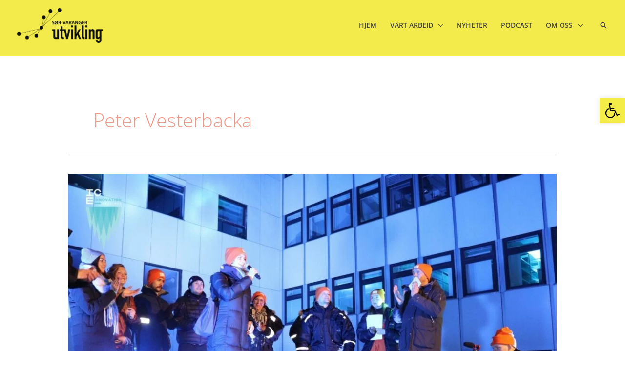

--- FILE ---
content_type: text/css; charset=utf-8
request_url: https://sorvarangerutvikling.no/wp-content/uploads/elementor/css/post-18.css?ver=1770033972
body_size: 418
content:
.elementor-kit-18{--e-global-color-primary:#121212;--e-global-color-secondary:#787878;--e-global-color-text:#40403F;--e-global-color-accent:#F3EB4B;--e-global-color-95bb689:#DCDCDC;--e-global-color-0698824:#EEEEEE;--e-global-color-dbd3149:#F5F5F5;--e-global-color-2334c5f:#EC9786;--e-global-color-dfb83a4:#95A4A8;--e-global-color-66b4a97:#FFFFFF;--e-global-typography-primary-font-family:"Roboto Slab";--e-global-typography-primary-font-weight:600;--e-global-typography-secondary-font-family:"Roboto Slab";--e-global-typography-secondary-font-weight:400;--e-global-typography-text-font-family:"Open Sans";--e-global-typography-text-font-weight:400;--e-global-typography-accent-font-family:"Roboto Slab";--e-global-typography-accent-font-weight:500;--e-global-typography-d987054-font-size:140px;}.elementor-kit-18 e-page-transition{background-color:#FFBC7D;}.elementor-kit-18 p{margin-block-end:20px;}.elementor-section.elementor-section-boxed > .elementor-container{max-width:1140px;}.e-con{--container-max-width:1140px;}.elementor-widget:not(:last-child){margin-block-end:20px;}.elementor-element{--widgets-spacing:20px 20px;--widgets-spacing-row:20px;--widgets-spacing-column:20px;}{}h1.entry-title{display:var(--page-title-display);}.elementor-lightbox{background-color:var( --e-global-color-66b4a97 );--lightbox-ui-color:var( --e-global-color-2334c5f );--lightbox-ui-color-hover:var( --e-global-color-text );--lightbox-text-color:var( --e-global-color-text );}@media(max-width:1024px){.elementor-section.elementor-section-boxed > .elementor-container{max-width:1024px;}.e-con{--container-max-width:1024px;}}@media(max-width:767px){.elementor-section.elementor-section-boxed > .elementor-container{max-width:767px;}.e-con{--container-max-width:767px;}}

--- FILE ---
content_type: text/css; charset=utf-8
request_url: https://sorvarangerutvikling.no/wp-content/uploads/elementor/css/post-341.css?ver=1770033973
body_size: 1241
content:
.elementor-341 .elementor-element.elementor-element-4b6be1e:not(.elementor-motion-effects-element-type-background), .elementor-341 .elementor-element.elementor-element-4b6be1e > .elementor-motion-effects-container > .elementor-motion-effects-layer{background-color:var( --e-global-color-text );}.elementor-341 .elementor-element.elementor-element-4b6be1e > .elementor-container{max-width:1000px;}.elementor-341 .elementor-element.elementor-element-4b6be1e{transition:background 0.3s, border 0.3s, border-radius 0.3s, box-shadow 0.3s;padding:50px 0px 30px 0px;}.elementor-341 .elementor-element.elementor-element-4b6be1e > .elementor-background-overlay{transition:background 0.3s, border-radius 0.3s, opacity 0.3s;}.elementor-bc-flex-widget .elementor-341 .elementor-element.elementor-element-8281b01.elementor-column .elementor-widget-wrap{align-items:center;}.elementor-341 .elementor-element.elementor-element-8281b01.elementor-column.elementor-element[data-element_type="column"] > .elementor-widget-wrap.elementor-element-populated{align-content:center;align-items:center;}.elementor-341 .elementor-element.elementor-element-e015a7b img{width:68%;}.elementor-bc-flex-widget .elementor-341 .elementor-element.elementor-element-c326dbf.elementor-column .elementor-widget-wrap{align-items:center;}.elementor-341 .elementor-element.elementor-element-c326dbf.elementor-column.elementor-element[data-element_type="column"] > .elementor-widget-wrap.elementor-element-populated{align-content:center;align-items:center;}.elementor-341 .elementor-element.elementor-element-c326dbf > .elementor-element-populated{border-style:solid;border-width:0px 0px 0px 2px;border-color:var( --e-global-color-secondary );margin:0px 0px 0px 0px;--e-column-margin-right:0px;--e-column-margin-left:0px;padding:0px 0px 0px 30px;}.elementor-341 .elementor-element.elementor-element-d03ed3d > .elementor-widget-container{margin:0px 0px -17px 0px;}.elementor-341 .elementor-element.elementor-element-d03ed3d{font-size:13px;color:var( --e-global-color-95bb689 );}.elementor-341 .elementor-element.elementor-element-638a55b > .elementor-widget-container{margin:-14px 0px 0px 0px;}.elementor-341 .elementor-element.elementor-element-638a55b{font-family:"Roboto Slab", open sans;font-size:25px;font-weight:600;line-height:8px;color:var( --e-global-color-66b4a97 );}.elementor-341 .elementor-element.elementor-element-d9b8e59{--grid-template-columns:repeat(0, auto);--icon-size:30px;--grid-column-gap:18px;--grid-row-gap:0px;}.elementor-341 .elementor-element.elementor-element-d9b8e59 .elementor-widget-container{text-align:left;}.elementor-341 .elementor-element.elementor-element-d9b8e59 > .elementor-widget-container{margin:-15px 0px 0px 0px;}.elementor-341 .elementor-element.elementor-element-d9b8e59 .elementor-social-icon{background-color:#F3EB4B00;--icon-padding:0em;}.elementor-341 .elementor-element.elementor-element-d9b8e59 .elementor-social-icon i{color:var( --e-global-color-accent );}.elementor-341 .elementor-element.elementor-element-d9b8e59 .elementor-social-icon svg{fill:var( --e-global-color-accent );}.elementor-341 .elementor-element.elementor-element-f3d3cd9:not(.elementor-motion-effects-element-type-background), .elementor-341 .elementor-element.elementor-element-f3d3cd9 > .elementor-motion-effects-container > .elementor-motion-effects-layer{background-color:var( --e-global-color-text );}.elementor-341 .elementor-element.elementor-element-f3d3cd9 > .elementor-container{max-width:1000px;}.elementor-341 .elementor-element.elementor-element-f3d3cd9{transition:background 0.3s, border 0.3s, border-radius 0.3s, box-shadow 0.3s;padding:21px 0px 100px 0px;}.elementor-341 .elementor-element.elementor-element-f3d3cd9 > .elementor-background-overlay{transition:background 0.3s, border-radius 0.3s, opacity 0.3s;}.elementor-341 .elementor-element.elementor-element-f3d3cd9 > .elementor-shape-bottom .elementor-shape-fill{fill:#2F2F2F;}.elementor-341 .elementor-element.elementor-element-f3d3cd9 > .elementor-shape-bottom svg{height:100px;}.elementor-bc-flex-widget .elementor-341 .elementor-element.elementor-element-dabff3e.elementor-column .elementor-widget-wrap{align-items:center;}.elementor-341 .elementor-element.elementor-element-dabff3e.elementor-column.elementor-element[data-element_type="column"] > .elementor-widget-wrap.elementor-element-populated{align-content:center;align-items:center;}.elementor-341 .elementor-element.elementor-element-dabff3e > .elementor-element-populated{border-style:solid;border-width:1px 0px 0px 0px;border-color:#78787875;margin:0px 0px 0px 0px;--e-column-margin-right:0px;--e-column-margin-left:0px;}.elementor-341 .elementor-element.elementor-element-e729ad2{width:var( --container-widget-width, 100% );max-width:100%;--container-widget-width:100%;--container-widget-flex-grow:0;text-align:center;}.elementor-341 .elementor-element.elementor-element-e729ad2 > .elementor-widget-container{margin:20px 0px 0px 0px;}.elementor-341 .elementor-element.elementor-element-e729ad2 .elementor-heading-title{font-family:"Open Sans", open sans;font-size:20px;font-weight:400;font-style:italic;color:var( --e-global-color-95bb689 );}.elementor-341 .elementor-element.elementor-element-e3daab5 > .elementor-widget-container{margin:15px 0px 0px 0px;padding:0px 0px 0px 0px;}.elementor-341 .elementor-element.elementor-element-e3daab5{text-align:center;}.elementor-341 .elementor-element.elementor-element-e3daab5 img{max-width:15%;opacity:0.67;}.elementor-341 .elementor-element.elementor-element-bf1f32a:not(.elementor-motion-effects-element-type-background), .elementor-341 .elementor-element.elementor-element-bf1f32a > .elementor-motion-effects-container > .elementor-motion-effects-layer{background-color:#2F2F2F;}.elementor-341 .elementor-element.elementor-element-bf1f32a{transition:background 0.3s, border 0.3s, border-radius 0.3s, box-shadow 0.3s;margin-top:0px;margin-bottom:0px;padding:20px 0px 0px 0px;}.elementor-341 .elementor-element.elementor-element-bf1f32a > .elementor-background-overlay{transition:background 0.3s, border-radius 0.3s, opacity 0.3s;}.elementor-bc-flex-widget .elementor-341 .elementor-element.elementor-element-05b9467.elementor-column .elementor-widget-wrap{align-items:center;}.elementor-341 .elementor-element.elementor-element-05b9467.elementor-column.elementor-element[data-element_type="column"] > .elementor-widget-wrap.elementor-element-populated{align-content:center;align-items:center;}.elementor-341 .elementor-element.elementor-element-05b9467.elementor-column > .elementor-widget-wrap{justify-content:center;}.elementor-341 .elementor-element.elementor-element-ba29465 .elementor-button{background-color:#12121200;font-size:12px;letter-spacing:1.4px;fill:var( --e-global-color-66b4a97 );color:var( --e-global-color-66b4a97 );}.elementor-bc-flex-widget .elementor-341 .elementor-element.elementor-element-5975c60.elementor-column .elementor-widget-wrap{align-items:center;}.elementor-341 .elementor-element.elementor-element-5975c60.elementor-column.elementor-element[data-element_type="column"] > .elementor-widget-wrap.elementor-element-populated{align-content:center;align-items:center;}.elementor-341 .elementor-element.elementor-element-5975c60.elementor-column > .elementor-widget-wrap{justify-content:center;}.elementor-341 .elementor-element.elementor-element-61df0c2 .elementor-button{background-color:#12121200;font-size:12px;letter-spacing:1.4px;fill:var( --e-global-color-66b4a97 );color:var( --e-global-color-66b4a97 );}.elementor-341 .elementor-element.elementor-element-57067b3 .elementor-button{background-color:#12121200;font-size:12px;letter-spacing:1.4px;fill:var( --e-global-color-66b4a97 );color:var( --e-global-color-66b4a97 );}.elementor-341 .elementor-element.elementor-element-560453c:not(.elementor-motion-effects-element-type-background), .elementor-341 .elementor-element.elementor-element-560453c > .elementor-motion-effects-container > .elementor-motion-effects-layer{background-color:#2F2F2F;}.elementor-341 .elementor-element.elementor-element-560453c{transition:background 0.3s, border 0.3s, border-radius 0.3s, box-shadow 0.3s;}.elementor-341 .elementor-element.elementor-element-560453c > .elementor-background-overlay{transition:background 0.3s, border-radius 0.3s, opacity 0.3s;}.elementor-341 .elementor-element.elementor-element-f8b194b{--divider-border-style:solid;--divider-color:#444444;--divider-border-width:1px;}.elementor-341 .elementor-element.elementor-element-f8b194b .elementor-divider-separator{width:100%;}.elementor-341 .elementor-element.elementor-element-f8b194b .elementor-divider{padding-block-start:2px;padding-block-end:2px;}.elementor-341 .elementor-element.elementor-element-b91cde4{text-align:center;font-size:15px;color:#A1A1A1;}.elementor-theme-builder-content-area{height:400px;}.elementor-location-header:before, .elementor-location-footer:before{content:"";display:table;clear:both;}@media(max-width:767px){.elementor-341 .elementor-element.elementor-element-c326dbf > .elementor-element-populated{border-width:0px 0px 0px 0px;padding:0px 20px 0px 20px;}.elementor-341 .elementor-element.elementor-element-d03ed3d{text-align:center;}.elementor-341 .elementor-element.elementor-element-638a55b > .elementor-widget-container{margin:10px 0px 0px 0px;}.elementor-341 .elementor-element.elementor-element-638a55b{text-align:center;font-size:20px;}.elementor-341 .elementor-element.elementor-element-d9b8e59 .elementor-widget-container{text-align:center;}.elementor-341 .elementor-element.elementor-element-e3daab5{text-align:center;}.elementor-341 .elementor-element.elementor-element-e3daab5 img{max-width:50%;}.elementor-341 .elementor-element.elementor-element-560453c{padding:0px 0px 30px 0px;}.elementor-341 .elementor-element.elementor-element-185bf8c > .elementor-element-populated{padding:0px 20px 0px 20px;}.elementor-341 .elementor-element.elementor-element-b91cde4{font-size:11px;}}